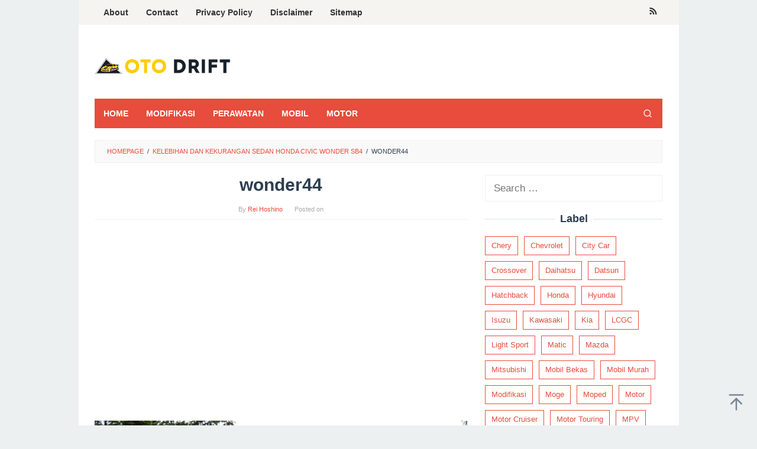

--- FILE ---
content_type: text/html; charset=UTF-8
request_url: https://otodrift.com/kelebihan-dan-kekurangan-sedan-honda-civic-wonder-sb4/wonder44/
body_size: 12461
content:
<!DOCTYPE html>
<html lang="en-US">
<head itemscope="itemscope" itemtype="https://schema.org/WebSite">
<meta charset="UTF-8">
<meta name="viewport" content="width=device-width, initial-scale=1">
<link rel="profile" href="https://gmpg.org/xfn/11">

<meta name='robots' content='index, follow, max-image-preview:large, max-snippet:-1, max-video-preview:-1' />
	<style>img:is([sizes="auto" i], [sizes^="auto," i]) { contain-intrinsic-size: 3000px 1500px }</style>
	
	<!-- This site is optimized with the Yoast SEO plugin v26.6 - https://yoast.com/wordpress/plugins/seo/ -->
	<title>wonder44 - Otodrift</title>
	<link rel="canonical" href="https://otodrift.com/kelebihan-dan-kekurangan-sedan-honda-civic-wonder-sb4/wonder44/" />
	<meta property="og:locale" content="en_US" />
	<meta property="og:type" content="article" />
	<meta property="og:title" content="wonder44 - Otodrift" />
	<meta property="og:url" content="https://otodrift.com/kelebihan-dan-kekurangan-sedan-honda-civic-wonder-sb4/wonder44/" />
	<meta property="og:site_name" content="Otodrift" />
	<meta property="og:image" content="https://otodrift.com/kelebihan-dan-kekurangan-sedan-honda-civic-wonder-sb4/wonder44" />
	<meta property="og:image:width" content="640" />
	<meta property="og:image:height" content="409" />
	<meta property="og:image:type" content="image/jpeg" />
	<meta name="twitter:card" content="summary_large_image" />
	<script type="application/ld+json" class="yoast-schema-graph">{"@context":"https://schema.org","@graph":[{"@type":"WebPage","@id":"https://otodrift.com/kelebihan-dan-kekurangan-sedan-honda-civic-wonder-sb4/wonder44/","url":"https://otodrift.com/kelebihan-dan-kekurangan-sedan-honda-civic-wonder-sb4/wonder44/","name":"wonder44 - Otodrift","isPartOf":{"@id":"https://otodrift.com/#website"},"primaryImageOfPage":{"@id":"https://otodrift.com/kelebihan-dan-kekurangan-sedan-honda-civic-wonder-sb4/wonder44/#primaryimage"},"image":{"@id":"https://otodrift.com/kelebihan-dan-kekurangan-sedan-honda-civic-wonder-sb4/wonder44/#primaryimage"},"thumbnailUrl":"https://otodrift.com/wp-content/uploads/2016/08/wonder44.jpg","datePublished":"2016-08-06T07:47:06+00:00","breadcrumb":{"@id":"https://otodrift.com/kelebihan-dan-kekurangan-sedan-honda-civic-wonder-sb4/wonder44/#breadcrumb"},"inLanguage":"en-US","potentialAction":[{"@type":"ReadAction","target":["https://otodrift.com/kelebihan-dan-kekurangan-sedan-honda-civic-wonder-sb4/wonder44/"]}]},{"@type":"ImageObject","inLanguage":"en-US","@id":"https://otodrift.com/kelebihan-dan-kekurangan-sedan-honda-civic-wonder-sb4/wonder44/#primaryimage","url":"https://otodrift.com/wp-content/uploads/2016/08/wonder44.jpg","contentUrl":"https://otodrift.com/wp-content/uploads/2016/08/wonder44.jpg","width":640,"height":409},{"@type":"BreadcrumbList","@id":"https://otodrift.com/kelebihan-dan-kekurangan-sedan-honda-civic-wonder-sb4/wonder44/#breadcrumb","itemListElement":[{"@type":"ListItem","position":1,"name":"Home","item":"https://otodrift.com/"},{"@type":"ListItem","position":2,"name":"Kelebihan dan Kekurangan Sedan Honda Civic Wonder SB4","item":"https://otodrift.com/kelebihan-dan-kekurangan-sedan-honda-civic-wonder-sb4/"},{"@type":"ListItem","position":3,"name":"wonder44"}]},{"@type":"WebSite","@id":"https://otodrift.com/#website","url":"https://otodrift.com/","name":"Otodrift","description":"Informasi Seputar Otomotif Indonesia Zero To Hero","potentialAction":[{"@type":"SearchAction","target":{"@type":"EntryPoint","urlTemplate":"https://otodrift.com/?s={search_term_string}"},"query-input":{"@type":"PropertyValueSpecification","valueRequired":true,"valueName":"search_term_string"}}],"inLanguage":"en-US"}]}</script>
	<!-- / Yoast SEO plugin. -->



<link rel="alternate" type="application/rss+xml" title="Otodrift &raquo; Feed" href="https://otodrift.com/feed/" />
<style id='wp-emoji-styles-inline-css' type='text/css'>

	img.wp-smiley, img.emoji {
		display: inline !important;
		border: none !important;
		box-shadow: none !important;
		height: 1em !important;
		width: 1em !important;
		margin: 0 0.07em !important;
		vertical-align: -0.1em !important;
		background: none !important;
		padding: 0 !important;
	}
</style>
<link rel='stylesheet' id='idblog-core-css' href='https://otodrift.com/wp-content/plugins/idblog-core/css/idblog-core.css?ver=1.0.0' type='text/css' media='all' />
<style id='idblog-core-inline-css' type='text/css'>
.gmr-ab-authorname span.uname a{color:#222222 !important;}.gmr-ab-desc {color:#aaaaaa !important;}.gmr-ab-web a{color:#dddddd !important;}
</style>
<link rel='stylesheet' id='superfast-style-css' href='https://otodrift.com/wp-content/themes/superfast/style.css?ver=2.1.3' type='text/css' media='all' />
<style id='superfast-style-inline-css' type='text/css'>
body{color:#2c3e50;font-family:"Helvetica Neue",sans-serif;font-weight:500;font-size:17px;}kbd,a.button:hover,button:hover,.button:hover,button.button:hover,input[type="button"]:hover,input[type="reset"]:hover,input[type="submit"]:hover,a.button:focus,button:focus,.button:focus,button.button:focus,input[type="button"]:focus,input[type="reset"]:focus,input[type="submit"]:focus,a.button:active,button:active,.button:active,button.button:active,input[type="button"]:active,input[type="reset"]:active,input[type="submit"]:active,.tagcloud a:hover,.tagcloud a:focus,.tagcloud a:active{background-color:#e74c3c;}a,a:hover,a:focus,a:active{color:#e74c3c;}ul.page-numbers li span.page-numbers,ul.page-numbers li a:hover,.page-links a .page-link-number:hover,a.button,button,.button,button.button,input[type="button"],input[type="reset"],input[type="submit"],.tagcloud a,.sticky .gmr-box-content,.gmr-theme div.sharedaddy h3.sd-title:before,.gmr-theme div.idblog-related-post h3.related-title:before,.idblog-social-share h3:before,.bypostauthor > .comment-body{border-color:#e74c3c;}.site-header{background-size:auto;background-repeat:repeat;background-position:center top;background-attachment:scroll;background-color:#ffffff;}.site-title a{color:#e74c3c;}.site-description{color:#999999;}.gmr-logo{margin-top:15px;}.gmr-menuwrap{background-color:#e74c3c;}#gmr-responsive-menu,.gmr-mainmenu #primary-menu > li > a,.gmr-mainmenu #primary-menu > li > button{color:#ffffff;}.gmr-mainmenu #primary-menu > li.menu-border > a span,.gmr-mainmenu #primary-menu > li.page_item_has_children > a:after,.gmr-mainmenu #primary-menu > li.menu-item-has-children > a:after,.gmr-mainmenu #primary-menu .sub-menu > li.page_item_has_children > a:after,.gmr-mainmenu #primary-menu .sub-menu > li.menu-item-has-children > a:after,.gmr-mainmenu #primary-menu .children > li.page_item_has_children > a:after,.gmr-mainmenu #primary-menu .children > li.menu-item-has-children > a:after{border-color:#ffffff;}#gmr-responsive-menu:hover,.gmr-mainmenu #primary-menu > li:hover > a,.gmr-mainmenu #primary-menu > li.current-menu-item > a,.gmr-mainmenu #primary-menu > li.current-menu-ancestor > a,.gmr-mainmenu #primary-menu > li.current_page_item > a,.gmr-mainmenu #primary-menu > li.current_page_ancestor > a,.gmr-mainmenu #primary-menu > li > button:hover{color:#dddddd;}.gmr-mainmenu #primary-menu > li.menu-border:hover > a span,.gmr-mainmenu #primary-menu > li.menu-border.current-menu-item > a span,.gmr-mainmenu #primary-menu > li.menu-border.current-menu-ancestor > a span,.gmr-mainmenu #primary-menu > li.menu-border.current_page_item > a span,.gmr-mainmenu #primary-menu > li.menu-border.current_page_ancestor > a span,.gmr-mainmenu #primary-menu > li.page_item_has_children:hover > a:after,.gmr-mainmenu #primary-menu > li.menu-item-has-children:hover > a:after{border-color:#dddddd;}.gmr-mainmenu #primary-menu > li:hover > a,.gmr-mainmenu #primary-menu > li.current-menu-item > a,.gmr-mainmenu #primary-menu > li.current-menu-ancestor > a,.gmr-mainmenu #primary-menu > li.current_page_item > a,.gmr-mainmenu #primary-menu > li.current_page_ancestor > a{background-color:#db301e;}.gmr-secondmenuwrap{background-color:#f6f4f1;}#gmr-secondaryresponsive-menu,.gmr-secondmenu #primary-menu > li > a,.gmr-social-icon ul > li > a{color:#333333;}.gmr-secondmenu #primary-menu > li.menu-border > a span,.gmr-secondmenu #primary-menu > li.page_item_has_children > a:after,.gmr-secondmenu #primary-menu > li.menu-item-has-children > a:after,.gmr-secondmenu #primary-menu .sub-menu > li.page_item_has_children > a:after,.gmr-secondmenu #primary-menu .sub-menu > li.menu-item-has-children > a:after,.gmr-secondmenu #primary-menu .children > li.page_item_has_children > a:after,.gmr-secondmenu #primary-menu .children > li.menu-item-has-children > a:after{border-color:#333333;}#gmr-secondaryresponsive-menu:hover,.gmr-secondmenu #primary-menu > li:hover > a,.gmr-secondmenu #primary-menu .current-menu-item > a,.gmr-secondmenu #primary-menu .current-menu-ancestor > a,.gmr-secondmenu #primary-menu .current_page_item > a,.gmr-secondmenu #primary-menu .current_page_ancestor > a,.gmr-social-icon ul > li > a:hover{color:#e74c3c;}.gmr-secondmenu #primary-menu > li.menu-border:hover > a span,.gmr-secondmenu #primary-menu > li.menu-border.current-menu-item > a span,.gmr-secondmenu #primary-menu > li.menu-border.current-menu-ancestor > a span,.gmr-secondmenu #primary-menu > li.menu-border.current_page_item > a span,.gmr-secondmenu #primary-menu > li.menu-border.current_page_ancestor > a span,.gmr-secondmenu #primary-menu > li.page_item_has_children:hover > a:after,.gmr-secondmenu #primary-menu > li.menu-item-has-children:hover > a:after{border-color:#e74c3c;}.gmr-content,.top-header{background-color:#fff;}h1,h2,h3,h4,h5,h6,.h1,.h2,.h3,.h4,.h5,.h6,.site-title,#gmr-responsive-menu,#primary-menu > li > a{font-family:"Helvetica Neue",sans-serif;}h1{font-size:30px;}h2{font-size:26px;}h3{font-size:24px;}h4{font-size:22px;}h5{font-size:20px;}h6{font-size:18px;}.widget-footer{background-color:#3d566e;color:#ecf0f1;}.widget-footer a{color:#f39c12;}.widget-footer a:hover{color:#f1c40f;}.site-footer{background-color:#2c3e50;color:#f1c40f;}.site-footer a{color:#ecf0f1;}.site-footer a:hover{color:#bdc3c7;}
</style>
<script type="text/javascript" src="https://otodrift.com/wp-includes/js/jquery/jquery.min.js?ver=3.7.1" id="jquery-core-js"></script>
<script type="text/javascript" src="https://otodrift.com/wp-includes/js/jquery/jquery-migrate.min.js?ver=3.4.1" id="jquery-migrate-js"></script>
<script type="text/javascript" id="jquery-js-after">
/* <![CDATA[ */
jQuery(document).ready(function() {
	jQuery(".0aec5fad6afd993d45e2b0074f813e94").click(function() {
		jQuery.post(
			"https://otodrift.com/wp-admin/admin-ajax.php", {
				"action": "quick_adsense_onpost_ad_click",
				"quick_adsense_onpost_ad_index": jQuery(this).attr("data-index"),
				"quick_adsense_nonce": "627b44ed35",
			}, function(response) { }
		);
	});
});
/* ]]> */
</script>
<link rel="https://api.w.org/" href="https://otodrift.com/wp-json/" /><link rel="alternate" title="JSON" type="application/json" href="https://otodrift.com/wp-json/wp/v2/media/955" /><link rel="EditURI" type="application/rsd+xml" title="RSD" href="https://otodrift.com/xmlrpc.php?rsd" />
<link rel="alternate" title="oEmbed (JSON)" type="application/json+oembed" href="https://otodrift.com/wp-json/oembed/1.0/embed?url=https%3A%2F%2Fotodrift.com%2Fkelebihan-dan-kekurangan-sedan-honda-civic-wonder-sb4%2Fwonder44%2F" />
<link rel="alternate" title="oEmbed (XML)" type="text/xml+oembed" href="https://otodrift.com/wp-json/oembed/1.0/embed?url=https%3A%2F%2Fotodrift.com%2Fkelebihan-dan-kekurangan-sedan-honda-civic-wonder-sb4%2Fwonder44%2F&#038;format=xml" />
<link rel="icon" href="https://otodrift.com/wp-content/uploads/2024/01/cropped-Logo-Oto-Drift-512x512-01-60x60.png" sizes="32x32" />
<link rel="icon" href="https://otodrift.com/wp-content/uploads/2024/01/cropped-Logo-Oto-Drift-512x512-01.png" sizes="192x192" />
<link rel="apple-touch-icon" href="https://otodrift.com/wp-content/uploads/2024/01/cropped-Logo-Oto-Drift-512x512-01.png" />
<meta name="msapplication-TileImage" content="https://otodrift.com/wp-content/uploads/2024/01/cropped-Logo-Oto-Drift-512x512-01.png" />
</head>

<body data-rsssl=1 class="attachment wp-singular attachment-template-default single single-attachment postid-955 attachmentid-955 attachment-jpeg wp-theme-superfast gmr-theme idtheme kentooz gmr-sticky gmr-box-layout" itemscope="itemscope" itemtype="https://schema.org/WebPage">
<div class="site inner-wrap" id="site-container">

	<a class="skip-link screen-reader-text" href="#main">Skip to content</a>

	
		
		<header id="masthead" class="site-header" role="banner" itemscope="itemscope" itemtype="https://schema.org/WPHeader">
							<div class="gmr-secondmenuwrap clearfix">
					<div class="container">
													<nav id="site-navigation" class="gmr-secondmenu" role="navigation" itemscope="itemscope" itemtype="https://schema.org/SiteNavigationElement">
								<ul id="primary-menu" class="menu"><li id="menu-item-22" class="menu-item menu-item-type-custom menu-item-object-custom menu-item-22"><a href="https://otodrift.com/about/" itemprop="url"><span itemprop="name">About</span></a></li>
<li id="menu-item-19" class="menu-item menu-item-type-custom menu-item-object-custom menu-item-19"><a href="https://otodrift.com/contact/" itemprop="url"><span itemprop="name">Contact</span></a></li>
<li id="menu-item-21" class="menu-item menu-item-type-custom menu-item-object-custom menu-item-21"><a href="https://otodrift.com/privacy-policy/" itemprop="url"><span itemprop="name">Privacy Policy</span></a></li>
<li id="menu-item-20" class="menu-item menu-item-type-custom menu-item-object-custom menu-item-20"><a href="https://otodrift.com/disclaimer/" itemprop="url"><span itemprop="name">Disclaimer</span></a></li>
<li id="menu-item-18" class="menu-item menu-item-type-custom menu-item-object-custom menu-item-18"><a href="https://otodrift.com/sitemap/" itemprop="url"><span itemprop="name">Sitemap</span></a></li>
</ul>							</nav><!-- #site-navigation -->
													<nav id="site-navigation" class="gmr-social-icon" role="navigation" itemscope="itemscope" itemtype="https://schema.org/SiteNavigationElement">
							<ul class="pull-right">
								<li><a href="https://otodrift.com/feed/" title="RSS" class="rss" target="_blank" rel="nofollow"><svg xmlns="http://www.w3.org/2000/svg" xmlns:xlink="http://www.w3.org/1999/xlink" aria-hidden="true" role="img" width="1em" height="1em" preserveAspectRatio="xMidYMid meet" viewBox="0 0 20 20"><path d="M14.92 18H18C18 9.32 10.82 2.25 2 2.25v3.02c7.12 0 12.92 5.71 12.92 12.73zm-5.44 0h3.08C12.56 12.27 7.82 7.6 2 7.6v3.02c2 0 3.87.77 5.29 2.16A7.292 7.292 0 0 1 9.48 18zm-5.35-.02c1.17 0 2.13-.93 2.13-2.09c0-1.15-.96-2.09-2.13-2.09c-1.18 0-2.13.94-2.13 2.09c0 1.16.95 2.09 2.13 2.09z" fill="currentColor"/></svg></a></li>							</ul>
						</nav><!-- #site-navigation -->
					</div>
				</div>
			
						<div class="container">
					<div class="clearfix gmr-headwrapper">
						<div class="gmr-logomobile"><div class="gmr-logo"><a href="https://otodrift.com/" class="custom-logo-link" itemprop="url" title="Otodrift"><img src="https://otodrift.com/wp-content/uploads/2024/01/logo-Otodrift-230x70-01.png" alt="Otodrift" title="Otodrift" itemprop="image" /></a></div></div>					</div>
				</div>
					</header><!-- #masthead -->
		<div class="top-header pos-stickymenu">
						<div class="container">
							<div class="gmr-menuwrap clearfix">
															<div class="close-topnavmenu-wrap"><a id="close-topnavmenu-button" rel="nofollow" href="#"><svg xmlns="http://www.w3.org/2000/svg" xmlns:xlink="http://www.w3.org/1999/xlink" aria-hidden="true" role="img" width="1em" height="1em" preserveAspectRatio="xMidYMid meet" viewBox="0 0 32 32"><path d="M16 2C8.2 2 2 8.2 2 16s6.2 14 14 14s14-6.2 14-14S23.8 2 16 2zm0 26C9.4 28 4 22.6 4 16S9.4 4 16 4s12 5.4 12 12s-5.4 12-12 12z" fill="currentColor"/><path d="M21.4 23L16 17.6L10.6 23L9 21.4l5.4-5.4L9 10.6L10.6 9l5.4 5.4L21.4 9l1.6 1.6l-5.4 5.4l5.4 5.4z" fill="currentColor"/></svg></a></div>
						<a id="gmr-responsive-menu" href="#menus" rel="nofollow">
							<svg xmlns="http://www.w3.org/2000/svg" xmlns:xlink="http://www.w3.org/1999/xlink" aria-hidden="true" role="img" width="1em" height="1em" preserveAspectRatio="xMidYMid meet" viewBox="0 0 24 24"><path d="M3 18h18v-2H3v2zm0-5h18v-2H3v2zm0-7v2h18V6H3z" fill="currentColor"/></svg>MENU						</a>
						<nav id="site-navigation" class="gmr-mainmenu" role="navigation" itemscope="itemscope" itemtype="https://schema.org/SiteNavigationElement">
							<ul id="primary-menu" class="menu"><li id="menu-item-16" class="menu-item menu-item-type-custom menu-item-object-custom menu-item-home menu-item-16"><a href="https://otodrift.com/" itemprop="url"><span itemprop="name">HOME</span></a></li>
<li id="menu-item-640" class="menu-item menu-item-type-custom menu-item-object-custom menu-item-640"><a href="https://otodrift.com/menu/modifikasi/" itemprop="url"><span itemprop="name">MODIFIKASI</span></a></li>
<li id="menu-item-3006" class="menu-item menu-item-type-custom menu-item-object-custom menu-item-3006"><a href="#" itemprop="url"><span itemprop="name">PERAWATAN</span></a></li>
<li id="menu-item-639" class="menu-item menu-item-type-custom menu-item-object-custom menu-item-639"><a href="https://otodrift.com/menu/mobil-bekas/" itemprop="url"><span itemprop="name">MOBIL</span></a></li>
<li id="menu-item-638" class="menu-item menu-item-type-custom menu-item-object-custom menu-item-638"><a href="https://otodrift.com/menu/motor/" itemprop="url"><span itemprop="name">MOTOR</span></a></li>
<li class="menu-item menu-item-type-search-btn gmr-search pull-right"><button class="search-button topnav-button" id="search-menu-button" title="Search"><svg xmlns="http://www.w3.org/2000/svg" xmlns:xlink="http://www.w3.org/1999/xlink" aria-hidden="true" role="img" width="1em" height="1em" preserveAspectRatio="xMidYMid meet" viewBox="0 0 24 24"><g fill="none" stroke="currentColor" stroke-width="2" stroke-linecap="round" stroke-linejoin="round"><circle cx="11" cy="11" r="8"/><path d="M21 21l-4.35-4.35"/></g></svg></button><div class="search-dropdown search" id="search-dropdown-container"><form method="get" class="gmr-searchform searchform" action="https://otodrift.com/"><input type="text" name="s" id="s" placeholder="Search" /></form></div></li></ul>						</nav><!-- #site-navigation -->
									</div>
			</div>
		</div><!-- .top-header -->
		
			<div id="content" class="gmr-content">
			
						<div class="container">
				<div class="row">
								<div class="col-md-12">
				<div class="breadcrumbs" itemscope itemtype="https://schema.org/BreadcrumbList">
																										<span class="first-cl" itemprop="itemListElement" itemscope itemtype="https://schema.org/ListItem">
									<a itemscope itemtype="https://schema.org/WebPage" itemprop="item" itemid="https://otodrift.com/" href="https://otodrift.com/"><span itemprop="name">Homepage</span></a>
									<span itemprop="position" content="1"></span>
								</span>
														<span class="separator">/</span>
																																<span class="0-cl" itemprop="itemListElement" itemscope itemtype="https://schema.org/ListItem">
									<a itemscope itemtype="https://schema.org/WebPage" itemprop="item" itemid="https://otodrift.com/kelebihan-dan-kekurangan-sedan-honda-civic-wonder-sb4/" href="https://otodrift.com/kelebihan-dan-kekurangan-sedan-honda-civic-wonder-sb4/"><span itemprop="name">Kelebihan dan Kekurangan Sedan Honda Civic Wonder SB4</span></a>
									<span itemprop="position" content="2"></span>
								</span>
														<span class="separator">/</span>
																								<span class="last-cl" itemscope itemtype="https://schema.org/ListItem">
							<span itemprop="name">wonder44</span>
							<span itemprop="position" content="3"></span>
							</span>
															</div>
			</div>
				
<div id="primary" class="content-area col-md-8">
	<main id="main" class="site-main" role="main">

	
<article id="post-955" class="post-955 attachment type-attachment status-inherit hentry" itemscope="itemscope" itemtype="https://schema.org/CreativeWork">

	<div class="gmr-box-content gmr-single">
	
		<header class="entry-header">
			<h1 class="entry-title" itemprop="headline">wonder44</h1>			<span class="byline"> By <span class="entry-author vcard" itemprop="author" itemscope="itemscope" itemtype="https://schema.org/person"><a class="url fn n" href="https://otodrift.com/author/rei-hoshino/" title="Permalink to: Rei Hoshino" itemprop="url"><span itemprop="name">Rei Hoshino</span></a></span></span><span class="posted-on">Posted on <time class="entry-date published updated" itemprop="dateModified" datetime="2016-08-06T14:47:06+07:00"></time></span>		</header><!-- .entry-header -->

		<div class="entry-content entry-content-single" itemprop="text">
			<div class="0aec5fad6afd993d45e2b0074f813e94" data-index="1" style="float: none; margin:20px 0 20px 0; text-align:center;">
<script async src="https://pagead2.googlesyndication.com/pagead/js/adsbygoogle.js"></script>
<!-- otodrift terbaru -->
<ins class="adsbygoogle"
     style="display:block"
     data-ad-client="ca-pub-5151785001849524"
     data-ad-slot="2185593414"
     data-ad-format="auto"
     data-full-width-responsive="true"></ins>
<script>
     (adsbygoogle = window.adsbygoogle || []).push({});
</script>
</div>
<p class="img-center"><a href='https://otodrift.com/wp-content/uploads/2016/08/wonder44.jpg'><img fetchpriority="high" decoding="async" width="640" height="409" src="https://otodrift.com/wp-content/uploads/2016/08/wonder44.jpg" class="attachment-full size-full" alt="" srcset="https://otodrift.com/wp-content/uploads/2016/08/wonder44.jpg 640w, https://otodrift.com/wp-content/uploads/2016/08/wonder44-300x192.jpg 300w" sizes="(max-width: 640px) 100vw, 640px" title="wonder44" /></a></p>
<div class="0aec5fad6afd993d45e2b0074f813e94" data-index="3" style="float: none; margin:10px 0 10px 0; text-align:center;">
<script async src="https://pagead2.googlesyndication.com/pagead/js/adsbygoogle.js"></script>
<!-- Otodrift tengah -->
<ins class="adsbygoogle"
     style="display:block"
     data-ad-client="ca-pub-5151785001849524"
     data-ad-slot="6279482494"
     data-ad-format="auto"
     data-full-width-responsive="true"></ins>
<script>
     (adsbygoogle = window.adsbygoogle || []).push({});
</script>
</div>

<div style="font-size: 0px; height: 0px; line-height: 0px; margin: 0; padding: 0; clear: both;"></div><div class="idblog-social-share"><h3>Share this:</h3><ul class="idblog-socialicon-share"><li class="facebook"><a href="https://www.facebook.com/sharer/sharer.php?u=https%3A%2F%2Fotodrift.com%2Fkelebihan-dan-kekurangan-sedan-honda-civic-wonder-sb4%2Fwonder44%2F" class="gmr-share-facebook" rel="nofollow" title="Share this"><svg xmlns="http://www.w3.org/2000/svg" xmlns:xlink="http://www.w3.org/1999/xlink" aria-hidden="true" role="img" width="0.49em" height="1em" preserveAspectRatio="xMidYMid meet" viewBox="0 0 486.037 1000"><path d="M124.074 1000V530.771H0V361.826h124.074V217.525C124.074 104.132 197.365 0 366.243 0C434.619 0 485.18 6.555 485.18 6.555l-3.984 157.766s-51.564-.502-107.833-.502c-60.9 0-70.657 28.065-70.657 74.646v123.361h183.331l-7.977 168.945H302.706V1000H124.074" fill="currentColor"/></svg></a></li><li class="twitter"><a href="https://twitter.com/intent/tweet?url=https%3A%2F%2Fotodrift.com%2Fkelebihan-dan-kekurangan-sedan-honda-civic-wonder-sb4%2Fwonder44%2F&amp;text=wonder44" class="gmr-share-twitter" rel="nofollow" title="Tweet this"><svg xmlns="http://www.w3.org/2000/svg" width="1em" height="1em" viewBox="0 0 24 24"><path fill="currentColor" d="M18.901 1.153h3.68l-8.04 9.19L24 22.846h-7.406l-5.8-7.584l-6.638 7.584H.474l8.6-9.83L0 1.154h7.594l5.243 6.932ZM17.61 20.644h2.039L6.486 3.24H4.298Z"/></svg></a></li><li class="pinterest"><a href="https://pinterest.com/pin/create/button/?url=https%3A%2F%2Fotodrift.com%2Fkelebihan-dan-kekurangan-sedan-honda-civic-wonder-sb4%2Fwonder44%2F&amp;media=https://otodrift.com/wp-content/uploads/2016/08/wonder44.jpg&amp;description=wonder44" class="gmr-share-pinit" rel="nofollow" title="Pin this"><svg xmlns="http://www.w3.org/2000/svg" xmlns:xlink="http://www.w3.org/1999/xlink" aria-hidden="true" role="img" width="1em" height="1em" preserveAspectRatio="xMidYMid meet" viewBox="0 0 32 32"><path d="M16.75.406C10.337.406 4 4.681 4 11.6c0 4.4 2.475 6.9 3.975 6.9c.619 0 .975-1.725.975-2.212c0-.581-1.481-1.819-1.481-4.238c0-5.025 3.825-8.588 8.775-8.588c4.256 0 7.406 2.419 7.406 6.863c0 3.319-1.331 9.544-5.644 9.544c-1.556 0-2.888-1.125-2.888-2.737c0-2.363 1.65-4.65 1.65-7.088c0-4.137-5.869-3.387-5.869 1.613c0 1.05.131 2.212.6 3.169c-.863 3.713-2.625 9.244-2.625 13.069c0 1.181.169 2.344.281 3.525c.212.238.106.213.431.094c3.15-4.313 3.038-5.156 4.463-10.8c.769 1.463 2.756 2.25 4.331 2.25c6.637 0 9.619-6.469 9.619-12.3c0-6.206-5.363-10.256-11.25-10.256z" fill="currentColor"/></svg></a></li><li class="telegram"><a href="https://t.me/share/url?url=https%3A%2F%2Fotodrift.com%2Fkelebihan-dan-kekurangan-sedan-honda-civic-wonder-sb4%2Fwonder44%2F&amp;text=wonder44" target="_blank" rel="nofollow" title="Telegram Share"><svg xmlns="http://www.w3.org/2000/svg" xmlns:xlink="http://www.w3.org/1999/xlink" aria-hidden="true" role="img" width="1em" height="1em" preserveAspectRatio="xMidYMid meet" viewBox="0 0 48 48"><path d="M41.42 7.309s3.885-1.515 3.56 2.164c-.107 1.515-1.078 6.818-1.834 12.553l-2.59 16.99s-.216 2.489-2.159 2.922c-1.942.432-4.856-1.515-5.396-1.948c-.432-.325-8.094-5.195-10.792-7.575c-.756-.65-1.62-1.948.108-3.463L33.648 18.13c1.295-1.298 2.59-4.328-2.806-.649l-15.11 10.28s-1.727 1.083-4.964.109l-7.016-2.165s-2.59-1.623 1.835-3.246c10.793-5.086 24.068-10.28 35.831-15.15z" fill="currentColor"/></svg></a></li><li class="whatsapp"><a href="https://api.whatsapp.com/send?text=wonder44 https%3A%2F%2Fotodrift.com%2Fkelebihan-dan-kekurangan-sedan-honda-civic-wonder-sb4%2Fwonder44%2F" class="gmr-share-whatsapp" rel="nofollow" title="Whatsapp"><svg xmlns="http://www.w3.org/2000/svg" xmlns:xlink="http://www.w3.org/1999/xlink" aria-hidden="true" role="img" width="1em" height="1em" preserveAspectRatio="xMidYMid meet" viewBox="0 0 24 24"><path d="M15.271 13.21a7.014 7.014 0 0 1 1.543.7l-.031-.018c.529.235.986.51 1.403.833l-.015-.011c.02.061.032.13.032.203l-.001.032v-.001c-.015.429-.11.832-.271 1.199l.008-.021c-.231.463-.616.82-1.087 1.01l-.014.005a3.624 3.624 0 0 1-1.576.411h-.006a8.342 8.342 0 0 1-2.988-.982l.043.022a8.9 8.9 0 0 1-2.636-1.829l-.001-.001a20.473 20.473 0 0 1-2.248-2.794l-.047-.074a5.38 5.38 0 0 1-1.1-2.995l-.001-.013v-.124a3.422 3.422 0 0 1 1.144-2.447l.003-.003a1.17 1.17 0 0 1 .805-.341h.001c.101.003.198.011.292.025l-.013-.002c.087.013.188.021.292.023h.003a.642.642 0 0 1 .414.102l-.002-.001c.107.118.189.261.238.418l.002.008q.124.31.512 1.364c.135.314.267.701.373 1.099l.014.063a1.573 1.573 0 0 1-.533.889l-.003.002q-.535.566-.535.72a.436.436 0 0 0 .081.234l-.001-.001a7.03 7.03 0 0 0 1.576 2.119l.005.005a9.89 9.89 0 0 0 2.282 1.54l.059.026a.681.681 0 0 0 .339.109h.002q.233 0 .838-.752t.804-.752zm-3.147 8.216h.022a9.438 9.438 0 0 0 3.814-.799l-.061.024c2.356-.994 4.193-2.831 5.163-5.124l.024-.063c.49-1.113.775-2.411.775-3.775s-.285-2.662-.799-3.837l.024.062c-.994-2.356-2.831-4.193-5.124-5.163l-.063-.024c-1.113-.49-2.411-.775-3.775-.775s-2.662.285-3.837.799l.062-.024c-2.356.994-4.193 2.831-5.163 5.124l-.024.063a9.483 9.483 0 0 0-.775 3.787a9.6 9.6 0 0 0 1.879 5.72l-.019-.026l-1.225 3.613l3.752-1.194a9.45 9.45 0 0 0 5.305 1.612h.047zm0-21.426h.033c1.628 0 3.176.342 4.575.959L16.659.93c2.825 1.197 5.028 3.4 6.196 6.149l.029.076c.588 1.337.93 2.896.93 4.535s-.342 3.198-.959 4.609l.029-.074c-1.197 2.825-3.4 5.028-6.149 6.196l-.076.029c-1.327.588-2.875.93-4.503.93h-.034h.002h-.053c-2.059 0-3.992-.541-5.664-1.488l.057.03L-.001 24l2.109-6.279a11.505 11.505 0 0 1-1.674-6.01c0-1.646.342-3.212.959-4.631l-.029.075C2.561 4.33 4.764 2.127 7.513.959L7.589.93A11.178 11.178 0 0 1 12.092 0h.033h-.002z" fill="currentColor"/></svg></a></li></ul></div>		</div><!-- .entry-content -->

		<footer class="entry-footer">
						<nav class="navigation post-navigation" role="navigation"><h2 class="screen-reader-text">Post navigation</h2><div class="nav-links"><a href='https://otodrift.com/kelebihan-dan-kekurangan-sedan-honda-civic-wonder-sb4/wonder22/'><div class="nav-previous"><span>Previous Image</span></div></a><a href='https://otodrift.com/kelebihan-dan-kekurangan-sedan-honda-civic-wonder-sb4/kelebihan-dan-kekurangan-sedan-honda-civic-wonder-sb4-2/'><div class="nav-next"><span>Next Image</span></div></a></div></nav>		</footer><!-- .entry-footer -->

	</div><!-- .gmr-box-content -->
	</article><!-- #post-## -->

	</main><!-- #main -->
</div><!-- #primary -->


<aside id="secondary" class="widget-area col-md-4 pos-sticky" role="complementary" >
	<div id="search-2" class="widget widget_search"><form role="search" method="get" class="search-form" action="https://otodrift.com/">
				<label>
					<span class="screen-reader-text">Search for:</span>
					<input type="search" class="search-field" placeholder="Search &hellip;" value="" name="s" />
				</label>
				<input type="submit" class="search-submit" value="Search" />
			</form></div><div id="tag_cloud-3" class="widget widget_tag_cloud"><h3 class="widget-title">Label</h3><div class="tagcloud"><a href="https://otodrift.com/menu/chery/" class="tag-cloud-link tag-link-106 tag-link-position-1" style="font-size: 9.2791878172589pt;" aria-label="Chery (2 items)">Chery</a>
<a href="https://otodrift.com/menu/chevrolet/" class="tag-cloud-link tag-link-109 tag-link-position-2" style="font-size: 10.842639593909pt;" aria-label="Chevrolet (4 items)">Chevrolet</a>
<a href="https://otodrift.com/menu/city-car/" class="tag-cloud-link tag-link-53 tag-link-position-3" style="font-size: 15.106598984772pt;" aria-label="City Car (19 items)">City Car</a>
<a href="https://otodrift.com/menu/crossover/" class="tag-cloud-link tag-link-29 tag-link-position-4" style="font-size: 12.97461928934pt;" aria-label="Crossover (9 items)">Crossover</a>
<a href="https://otodrift.com/menu/daihatsu/" class="tag-cloud-link tag-link-38 tag-link-position-5" style="font-size: 13.756345177665pt;" aria-label="Daihatsu (12 items)">Daihatsu</a>
<a href="https://otodrift.com/menu/datsun/" class="tag-cloud-link tag-link-41 tag-link-position-6" style="font-size: 10.131979695431pt;" aria-label="Datsun (3 items)">Datsun</a>
<a href="https://otodrift.com/menu/hatchback/" class="tag-cloud-link tag-link-18 tag-link-position-7" style="font-size: 16.243654822335pt;" aria-label="Hatchback (28 items)">Hatchback</a>
<a href="https://otodrift.com/menu/honda/" class="tag-cloud-link tag-link-17 tag-link-position-8" style="font-size: 18.873096446701pt;" aria-label="Honda (67 items)">Honda</a>
<a href="https://otodrift.com/menu/hyundai/" class="tag-cloud-link tag-link-114 tag-link-position-9" style="font-size: 11.908629441624pt;" aria-label="Hyundai (6 items)">Hyundai</a>
<a href="https://otodrift.com/menu/isuzu/" class="tag-cloud-link tag-link-116 tag-link-position-10" style="font-size: 9.2791878172589pt;" aria-label="Isuzu (2 items)">Isuzu</a>
<a href="https://otodrift.com/menu/kawasaki/" class="tag-cloud-link tag-link-140 tag-link-position-11" style="font-size: 16.456852791878pt;" aria-label="Kawasaki (30 items)">Kawasaki</a>
<a href="https://otodrift.com/menu/kia/" class="tag-cloud-link tag-link-57 tag-link-position-12" style="font-size: 12.97461928934pt;" aria-label="Kia (9 items)">Kia</a>
<a href="https://otodrift.com/menu/lcgc/" class="tag-cloud-link tag-link-19 tag-link-position-13" style="font-size: 13.756345177665pt;" aria-label="LCGC (12 items)">LCGC</a>
<a href="https://otodrift.com/menu/light-sport/" class="tag-cloud-link tag-link-146 tag-link-position-14" style="font-size: 8pt;" aria-label="Light Sport (1 item)">Light Sport</a>
<a href="https://otodrift.com/menu/matic/" class="tag-cloud-link tag-link-134 tag-link-position-15" style="font-size: 14.253807106599pt;" aria-label="Matic (14 items)">Matic</a>
<a href="https://otodrift.com/menu/mazda/" class="tag-cloud-link tag-link-74 tag-link-position-16" style="font-size: 11.41116751269pt;" aria-label="Mazda (5 items)">Mazda</a>
<a href="https://otodrift.com/menu/mitsubishi/" class="tag-cloud-link tag-link-52 tag-link-position-17" style="font-size: 14.964467005076pt;" aria-label="Mitsubishi (18 items)">Mitsubishi</a>
<a href="https://otodrift.com/menu/mobil-bekas/" class="tag-cloud-link tag-link-3 tag-link-position-18" style="font-size: 15.390862944162pt;" aria-label="Mobil Bekas (21 items)">Mobil Bekas</a>
<a href="https://otodrift.com/menu/mobil-murah/" class="tag-cloud-link tag-link-11 tag-link-position-19" style="font-size: 14.395939086294pt;" aria-label="Mobil Murah (15 items)">Mobil Murah</a>
<a href="https://otodrift.com/menu/modifikasi/" class="tag-cloud-link tag-link-118 tag-link-position-20" style="font-size: 18.944162436548pt;" aria-label="Modifikasi (68 items)">Modifikasi</a>
<a href="https://otodrift.com/menu/moge/" class="tag-cloud-link tag-link-142 tag-link-position-21" style="font-size: 14.964467005076pt;" aria-label="Moge (18 items)">Moge</a>
<a href="https://otodrift.com/menu/moped/" class="tag-cloud-link tag-link-138 tag-link-position-22" style="font-size: 12.263959390863pt;" aria-label="Moped (7 items)">Moped</a>
<a href="https://otodrift.com/menu/motor/" class="tag-cloud-link tag-link-136 tag-link-position-23" style="font-size: 18.659898477157pt;" aria-label="Motor (62 items)">Motor</a>
<a href="https://otodrift.com/menu/motor-cruiser/" class="tag-cloud-link tag-link-139 tag-link-position-24" style="font-size: 10.842639593909pt;" aria-label="Motor Cruiser (4 items)">Motor Cruiser</a>
<a href="https://otodrift.com/menu/motor-touring/" class="tag-cloud-link tag-link-137 tag-link-position-25" style="font-size: 10.842639593909pt;" aria-label="Motor Touring (4 items)">Motor Touring</a>
<a href="https://otodrift.com/menu/mpv/" class="tag-cloud-link tag-link-24 tag-link-position-26" style="font-size: 17.096446700508pt;" aria-label="MPV (37 items)">MPV</a>
<a href="https://otodrift.com/menu/naked/" class="tag-cloud-link tag-link-145 tag-link-position-27" style="font-size: 12.97461928934pt;" aria-label="Naked (9 items)">Naked</a>
<a href="https://otodrift.com/menu/nissan/" class="tag-cloud-link tag-link-69 tag-link-position-28" style="font-size: 12.263959390863pt;" aria-label="Nissan (7 items)">Nissan</a>
<a href="https://otodrift.com/menu/perawatan/" class="tag-cloud-link tag-link-126 tag-link-position-29" style="font-size: 9.2791878172589pt;" aria-label="Perawatan (2 items)">Perawatan</a>
<a href="https://otodrift.com/menu/perbandingan/" class="tag-cloud-link tag-link-124 tag-link-position-30" style="font-size: 9.2791878172589pt;" aria-label="Perbandingan (2 items)">Perbandingan</a>
<a href="https://otodrift.com/menu/pilihan-warna/" class="tag-cloud-link tag-link-130 tag-link-position-31" style="font-size: 10.131979695431pt;" aria-label="Pilihan Warna (3 items)">Pilihan Warna</a>
<a href="https://otodrift.com/menu/retro/" class="tag-cloud-link tag-link-143 tag-link-position-32" style="font-size: 9.2791878172589pt;" aria-label="Retro (2 items)">Retro</a>
<a href="https://otodrift.com/menu/review/" class="tag-cloud-link tag-link-16 tag-link-position-33" style="font-size: 22pt;" aria-label="Review (187 items)">Review</a>
<a href="https://otodrift.com/menu/sedan/" class="tag-cloud-link tag-link-32 tag-link-position-34" style="font-size: 19.868020304569pt;" aria-label="Sedan (92 items)">Sedan</a>
<a href="https://otodrift.com/menu/sport/" class="tag-cloud-link tag-link-135 tag-link-position-35" style="font-size: 12.619289340102pt;" aria-label="Sport (8 items)">Sport</a>
<a href="https://otodrift.com/menu/supermoto/" class="tag-cloud-link tag-link-144 tag-link-position-36" style="font-size: 9.2791878172589pt;" aria-label="Supermoto (2 items)">Supermoto</a>
<a href="https://otodrift.com/menu/suv/" class="tag-cloud-link tag-link-28 tag-link-position-37" style="font-size: 16.670050761421pt;" aria-label="SUV (32 items)">SUV</a>
<a href="https://otodrift.com/menu/suzuki/" class="tag-cloud-link tag-link-66 tag-link-position-38" style="font-size: 14.964467005076pt;" aria-label="Suzuki (18 items)">Suzuki</a>
<a href="https://otodrift.com/menu/tips/" class="tag-cloud-link tag-link-127 tag-link-position-39" style="font-size: 9.2791878172589pt;" aria-label="Tips (2 items)">Tips</a>
<a href="https://otodrift.com/menu/toyota/" class="tag-cloud-link tag-link-25 tag-link-position-40" style="font-size: 18.375634517766pt;" aria-label="Toyota (56 items)">Toyota</a>
<a href="https://otodrift.com/menu/trail/" class="tag-cloud-link tag-link-141 tag-link-position-41" style="font-size: 10.131979695431pt;" aria-label="Trail (3 items)">Trail</a>
<a href="https://otodrift.com/menu/yamaha/" class="tag-cloud-link tag-link-133 tag-link-position-42" style="font-size: 15.390862944162pt;" aria-label="Yamaha (21 items)">Yamaha</a></div>
</div><div id="text-3" class="widget widget_text">			<div class="textwidget"> <!-- Histats.com  START  (aync)-->
<script type="text/javascript">var _Hasync= _Hasync|| [];
_Hasync.push(['Histats.start', '1,3409123,4,0,0,0,00010000']);
_Hasync.push(['Histats.fasi', '1']);
_Hasync.push(['Histats.track_hits', '']);
(function() {
var hs = document.createElement('script'); hs.type = 'text/javascript'; hs.async = true;
hs.src = ('//s10.histats.com/js15_as.js');
(document.getElementsByTagName('head')[0] || document.getElementsByTagName('body')[0]).appendChild(hs);
})();</script>
<noscript><a href="/" target="_blank"><img  src="//sstatic1.histats.com/0.gif?3409123&101" alt="hit counter script" border="0"></a></noscript>
<!-- Histats.com  END  --></div>
		</div></aside><!-- #secondary -->
					</div><!-- .row -->
			</div><!-- .container -->
			<div id="stop-container"></div>
					</div><!-- .gmr-content -->
	
</div><!-- #site-container -->

	<div id="footer-container">
		<div class="gmr-bgstripes">
			<span class="gmr-bgstripe gmr-color1"></span><span class="gmr-bgstripe gmr-color2"></span>
			<span class="gmr-bgstripe gmr-color3"></span><span class="gmr-bgstripe gmr-color4"></span>
			<span class="gmr-bgstripe gmr-color5"></span><span class="gmr-bgstripe gmr-color6"></span>
			<span class="gmr-bgstripe gmr-color7"></span><span class="gmr-bgstripe gmr-color8"></span>
			<span class="gmr-bgstripe gmr-color9"></span><span class="gmr-bgstripe gmr-color10"></span>
			<span class="gmr-bgstripe gmr-color11"></span><span class="gmr-bgstripe gmr-color12"></span>
			<span class="gmr-bgstripe gmr-color13"></span><span class="gmr-bgstripe gmr-color14"></span>
			<span class="gmr-bgstripe gmr-color15"></span><span class="gmr-bgstripe gmr-color16"></span>
			<span class="gmr-bgstripe gmr-color17"></span><span class="gmr-bgstripe gmr-color18"></span>
			<span class="gmr-bgstripe gmr-color19"></span><span class="gmr-bgstripe gmr-color20"></span>
		</div>

		
		<footer id="colophon" class="site-footer" role="contentinfo" >
			<div class="container">
				<div class="site-info">
				Copyright © 2023 - Otodrift.com | All Right Reserved				</div><!-- .site-info -->
			</div><!-- .container -->
		</footer><!-- #colophon -->

	
</div><!-- #footer-container -->
<div class="gmr-ontop gmr-hide"><svg xmlns="http://www.w3.org/2000/svg" xmlns:xlink="http://www.w3.org/1999/xlink" aria-hidden="true" role="img" width="1em" height="1em" preserveAspectRatio="xMidYMid meet" viewBox="0 0 24 24"><g fill="none"><path d="M12 22V7" stroke="currentColor" stroke-width="2" stroke-linecap="round" stroke-linejoin="round"/><path d="M5 14l7-7l7 7" stroke="currentColor" stroke-width="2" stroke-linecap="round" stroke-linejoin="round"/><path d="M3 2h18" stroke="currentColor" stroke-width="2" stroke-linecap="round" stroke-linejoin="round"/></g></svg></div>

<script type="speculationrules">
{"prefetch":[{"source":"document","where":{"and":[{"href_matches":"\/*"},{"not":{"href_matches":["\/wp-*.php","\/wp-admin\/*","\/wp-content\/uploads\/*","\/wp-content\/*","\/wp-content\/plugins\/*","\/wp-content\/themes\/superfast\/*","\/*\\?(.+)"]}},{"not":{"selector_matches":"a[rel~=\"nofollow\"]"}},{"not":{"selector_matches":".no-prefetch, .no-prefetch a"}}]},"eagerness":"conservative"}]}
</script>
<script type="text/javascript" id="rocket-browser-checker-js-after">
/* <![CDATA[ */
"use strict";var _createClass=function(){function defineProperties(target,props){for(var i=0;i<props.length;i++){var descriptor=props[i];descriptor.enumerable=descriptor.enumerable||!1,descriptor.configurable=!0,"value"in descriptor&&(descriptor.writable=!0),Object.defineProperty(target,descriptor.key,descriptor)}}return function(Constructor,protoProps,staticProps){return protoProps&&defineProperties(Constructor.prototype,protoProps),staticProps&&defineProperties(Constructor,staticProps),Constructor}}();function _classCallCheck(instance,Constructor){if(!(instance instanceof Constructor))throw new TypeError("Cannot call a class as a function")}var RocketBrowserCompatibilityChecker=function(){function RocketBrowserCompatibilityChecker(options){_classCallCheck(this,RocketBrowserCompatibilityChecker),this.passiveSupported=!1,this._checkPassiveOption(this),this.options=!!this.passiveSupported&&options}return _createClass(RocketBrowserCompatibilityChecker,[{key:"_checkPassiveOption",value:function(self){try{var options={get passive(){return!(self.passiveSupported=!0)}};window.addEventListener("test",null,options),window.removeEventListener("test",null,options)}catch(err){self.passiveSupported=!1}}},{key:"initRequestIdleCallback",value:function(){!1 in window&&(window.requestIdleCallback=function(cb){var start=Date.now();return setTimeout(function(){cb({didTimeout:!1,timeRemaining:function(){return Math.max(0,50-(Date.now()-start))}})},1)}),!1 in window&&(window.cancelIdleCallback=function(id){return clearTimeout(id)})}},{key:"isDataSaverModeOn",value:function(){return"connection"in navigator&&!0===navigator.connection.saveData}},{key:"supportsLinkPrefetch",value:function(){var elem=document.createElement("link");return elem.relList&&elem.relList.supports&&elem.relList.supports("prefetch")&&window.IntersectionObserver&&"isIntersecting"in IntersectionObserverEntry.prototype}},{key:"isSlowConnection",value:function(){return"connection"in navigator&&"effectiveType"in navigator.connection&&("2g"===navigator.connection.effectiveType||"slow-2g"===navigator.connection.effectiveType)}}]),RocketBrowserCompatibilityChecker}();
/* ]]> */
</script>
<script type="text/javascript" id="rocket-preload-links-js-extra">
/* <![CDATA[ */
var RocketPreloadLinksConfig = {"excludeUris":"\/(?:.+\/)?feed(?:\/(?:.+\/?)?)?$|\/(?:.+\/)?embed\/|\/(index.php\/)?(.*)wp-json(\/.*|$)|\/refer\/|\/go\/|\/recommend\/|\/recommends\/","usesTrailingSlash":"1","imageExt":"jpg|jpeg|gif|png|tiff|bmp|webp|avif|pdf|doc|docx|xls|xlsx|php","fileExt":"jpg|jpeg|gif|png|tiff|bmp|webp|avif|pdf|doc|docx|xls|xlsx|php|html|htm","siteUrl":"https:\/\/otodrift.com","onHoverDelay":"100","rateThrottle":"3"};
/* ]]> */
</script>
<script type="text/javascript" id="rocket-preload-links-js-after">
/* <![CDATA[ */
(function() {
"use strict";var r="function"==typeof Symbol&&"symbol"==typeof Symbol.iterator?function(e){return typeof e}:function(e){return e&&"function"==typeof Symbol&&e.constructor===Symbol&&e!==Symbol.prototype?"symbol":typeof e},e=function(){function i(e,t){for(var n=0;n<t.length;n++){var i=t[n];i.enumerable=i.enumerable||!1,i.configurable=!0,"value"in i&&(i.writable=!0),Object.defineProperty(e,i.key,i)}}return function(e,t,n){return t&&i(e.prototype,t),n&&i(e,n),e}}();function i(e,t){if(!(e instanceof t))throw new TypeError("Cannot call a class as a function")}var t=function(){function n(e,t){i(this,n),this.browser=e,this.config=t,this.options=this.browser.options,this.prefetched=new Set,this.eventTime=null,this.threshold=1111,this.numOnHover=0}return e(n,[{key:"init",value:function(){!this.browser.supportsLinkPrefetch()||this.browser.isDataSaverModeOn()||this.browser.isSlowConnection()||(this.regex={excludeUris:RegExp(this.config.excludeUris,"i"),images:RegExp(".("+this.config.imageExt+")$","i"),fileExt:RegExp(".("+this.config.fileExt+")$","i")},this._initListeners(this))}},{key:"_initListeners",value:function(e){-1<this.config.onHoverDelay&&document.addEventListener("mouseover",e.listener.bind(e),e.listenerOptions),document.addEventListener("mousedown",e.listener.bind(e),e.listenerOptions),document.addEventListener("touchstart",e.listener.bind(e),e.listenerOptions)}},{key:"listener",value:function(e){var t=e.target.closest("a"),n=this._prepareUrl(t);if(null!==n)switch(e.type){case"mousedown":case"touchstart":this._addPrefetchLink(n);break;case"mouseover":this._earlyPrefetch(t,n,"mouseout")}}},{key:"_earlyPrefetch",value:function(t,e,n){var i=this,r=setTimeout(function(){if(r=null,0===i.numOnHover)setTimeout(function(){return i.numOnHover=0},1e3);else if(i.numOnHover>i.config.rateThrottle)return;i.numOnHover++,i._addPrefetchLink(e)},this.config.onHoverDelay);t.addEventListener(n,function e(){t.removeEventListener(n,e,{passive:!0}),null!==r&&(clearTimeout(r),r=null)},{passive:!0})}},{key:"_addPrefetchLink",value:function(i){return this.prefetched.add(i.href),new Promise(function(e,t){var n=document.createElement("link");n.rel="prefetch",n.href=i.href,n.onload=e,n.onerror=t,document.head.appendChild(n)}).catch(function(){})}},{key:"_prepareUrl",value:function(e){if(null===e||"object"!==(void 0===e?"undefined":r(e))||!1 in e||-1===["http:","https:"].indexOf(e.protocol))return null;var t=e.href.substring(0,this.config.siteUrl.length),n=this._getPathname(e.href,t),i={original:e.href,protocol:e.protocol,origin:t,pathname:n,href:t+n};return this._isLinkOk(i)?i:null}},{key:"_getPathname",value:function(e,t){var n=t?e.substring(this.config.siteUrl.length):e;return n.startsWith("/")||(n="/"+n),this._shouldAddTrailingSlash(n)?n+"/":n}},{key:"_shouldAddTrailingSlash",value:function(e){return this.config.usesTrailingSlash&&!e.endsWith("/")&&!this.regex.fileExt.test(e)}},{key:"_isLinkOk",value:function(e){return null!==e&&"object"===(void 0===e?"undefined":r(e))&&(!this.prefetched.has(e.href)&&e.origin===this.config.siteUrl&&-1===e.href.indexOf("?")&&-1===e.href.indexOf("#")&&!this.regex.excludeUris.test(e.href)&&!this.regex.images.test(e.href))}}],[{key:"run",value:function(){"undefined"!=typeof RocketPreloadLinksConfig&&new n(new RocketBrowserCompatibilityChecker({capture:!0,passive:!0}),RocketPreloadLinksConfig).init()}}]),n}();t.run();
}());
/* ]]> */
</script>
<script type="text/javascript" src="https://otodrift.com/wp-content/themes/superfast/js/customscript.js?ver=2.1.3" id="superfast-customscript-js"></script>

<script>var rocket_beacon_data = {"ajax_url":"https:\/\/otodrift.com\/wp-admin\/admin-ajax.php","nonce":"6f5246bc72","url":"https:\/\/otodrift.com\/kelebihan-dan-kekurangan-sedan-honda-civic-wonder-sb4\/wonder44","is_mobile":false,"width_threshold":1600,"height_threshold":700,"delay":500,"debug":null,"status":{"atf":true},"elements":"img, video, picture, p, main, div, li, svg, section, header, span"}</script><script data-name="wpr-wpr-beacon" src='https://otodrift.com/wp-content/plugins/wp-rocket/assets/js/wpr-beacon.min.js' async></script><script defer src="https://static.cloudflareinsights.com/beacon.min.js/vcd15cbe7772f49c399c6a5babf22c1241717689176015" integrity="sha512-ZpsOmlRQV6y907TI0dKBHq9Md29nnaEIPlkf84rnaERnq6zvWvPUqr2ft8M1aS28oN72PdrCzSjY4U6VaAw1EQ==" data-cf-beacon='{"version":"2024.11.0","token":"487040dfee1a4f1a833bdbefc3582d2b","r":1,"server_timing":{"name":{"cfCacheStatus":true,"cfEdge":true,"cfExtPri":true,"cfL4":true,"cfOrigin":true,"cfSpeedBrain":true},"location_startswith":null}}' crossorigin="anonymous"></script>
</body>
</html>

<!-- This website is like a Rocket, isn't it? Performance optimized by WP Rocket. Learn more: https://wp-rocket.me -->

--- FILE ---
content_type: text/html; charset=utf-8
request_url: https://www.google.com/recaptcha/api2/aframe
body_size: 258
content:
<!DOCTYPE HTML><html><head><meta http-equiv="content-type" content="text/html; charset=UTF-8"></head><body><script nonce="Xpz_Kdc2aiiXZn0DNC_ZTQ">/** Anti-fraud and anti-abuse applications only. See google.com/recaptcha */ try{var clients={'sodar':'https://pagead2.googlesyndication.com/pagead/sodar?'};window.addEventListener("message",function(a){try{if(a.source===window.parent){var b=JSON.parse(a.data);var c=clients[b['id']];if(c){var d=document.createElement('img');d.src=c+b['params']+'&rc='+(localStorage.getItem("rc::a")?sessionStorage.getItem("rc::b"):"");window.document.body.appendChild(d);sessionStorage.setItem("rc::e",parseInt(sessionStorage.getItem("rc::e")||0)+1);localStorage.setItem("rc::h",'1766302317781');}}}catch(b){}});window.parent.postMessage("_grecaptcha_ready", "*");}catch(b){}</script></body></html>